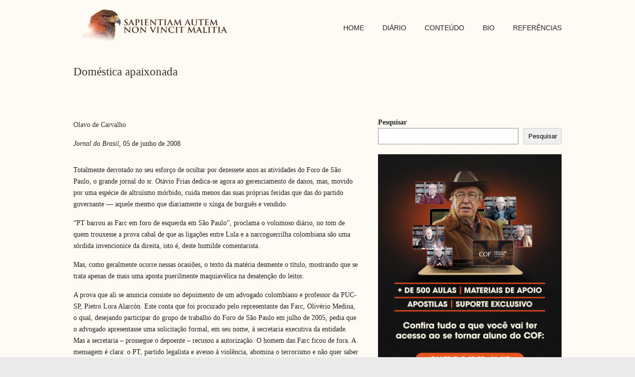

--- FILE ---
content_type: text/html; charset=UTF-8
request_url: https://olavodecarvalho.org/domestica-apaixonada/
body_size: 12966
content:
<!DOCTYPE html>
<html lang="pt-BR" xmlns:fb="https://www.facebook.com/2008/fbml" xmlns:addthis="https://www.addthis.com/help/api-spec" >
<head>
		<meta charset="UTF-8">
	<meta name="viewport" content="width=device-width, initial-scale=1.0, maximum-scale=1.0">
	<link rel="profile" href="https://gmpg.org/xfn/11">
	<title>Doméstica apaixonada &#8211; SAPIENTIAM AUTEM NON VINCIT MALITIA</title>
<meta name='robots' content='max-image-preview:large' />
	<style>img:is([sizes="auto" i], [sizes^="auto," i]) { contain-intrinsic-size: 3000px 1500px }</style>
	<link rel="alternate" type="application/rss+xml" title="Feed para SAPIENTIAM AUTEM NON VINCIT MALITIA &raquo;" href="https://olavodecarvalho.org/feed/" />
<script type="text/javascript">
/* <![CDATA[ */
window._wpemojiSettings = {"baseUrl":"https:\/\/s.w.org\/images\/core\/emoji\/15.0.3\/72x72\/","ext":".png","svgUrl":"https:\/\/s.w.org\/images\/core\/emoji\/15.0.3\/svg\/","svgExt":".svg","source":{"concatemoji":"https:\/\/olavodecarvalho.org\/wp-includes\/js\/wp-emoji-release.min.js?ver=6.7.4"}};
/*! This file is auto-generated */
!function(i,n){var o,s,e;function c(e){try{var t={supportTests:e,timestamp:(new Date).valueOf()};sessionStorage.setItem(o,JSON.stringify(t))}catch(e){}}function p(e,t,n){e.clearRect(0,0,e.canvas.width,e.canvas.height),e.fillText(t,0,0);var t=new Uint32Array(e.getImageData(0,0,e.canvas.width,e.canvas.height).data),r=(e.clearRect(0,0,e.canvas.width,e.canvas.height),e.fillText(n,0,0),new Uint32Array(e.getImageData(0,0,e.canvas.width,e.canvas.height).data));return t.every(function(e,t){return e===r[t]})}function u(e,t,n){switch(t){case"flag":return n(e,"\ud83c\udff3\ufe0f\u200d\u26a7\ufe0f","\ud83c\udff3\ufe0f\u200b\u26a7\ufe0f")?!1:!n(e,"\ud83c\uddfa\ud83c\uddf3","\ud83c\uddfa\u200b\ud83c\uddf3")&&!n(e,"\ud83c\udff4\udb40\udc67\udb40\udc62\udb40\udc65\udb40\udc6e\udb40\udc67\udb40\udc7f","\ud83c\udff4\u200b\udb40\udc67\u200b\udb40\udc62\u200b\udb40\udc65\u200b\udb40\udc6e\u200b\udb40\udc67\u200b\udb40\udc7f");case"emoji":return!n(e,"\ud83d\udc26\u200d\u2b1b","\ud83d\udc26\u200b\u2b1b")}return!1}function f(e,t,n){var r="undefined"!=typeof WorkerGlobalScope&&self instanceof WorkerGlobalScope?new OffscreenCanvas(300,150):i.createElement("canvas"),a=r.getContext("2d",{willReadFrequently:!0}),o=(a.textBaseline="top",a.font="600 32px Arial",{});return e.forEach(function(e){o[e]=t(a,e,n)}),o}function t(e){var t=i.createElement("script");t.src=e,t.defer=!0,i.head.appendChild(t)}"undefined"!=typeof Promise&&(o="wpEmojiSettingsSupports",s=["flag","emoji"],n.supports={everything:!0,everythingExceptFlag:!0},e=new Promise(function(e){i.addEventListener("DOMContentLoaded",e,{once:!0})}),new Promise(function(t){var n=function(){try{var e=JSON.parse(sessionStorage.getItem(o));if("object"==typeof e&&"number"==typeof e.timestamp&&(new Date).valueOf()<e.timestamp+604800&&"object"==typeof e.supportTests)return e.supportTests}catch(e){}return null}();if(!n){if("undefined"!=typeof Worker&&"undefined"!=typeof OffscreenCanvas&&"undefined"!=typeof URL&&URL.createObjectURL&&"undefined"!=typeof Blob)try{var e="postMessage("+f.toString()+"("+[JSON.stringify(s),u.toString(),p.toString()].join(",")+"));",r=new Blob([e],{type:"text/javascript"}),a=new Worker(URL.createObjectURL(r),{name:"wpTestEmojiSupports"});return void(a.onmessage=function(e){c(n=e.data),a.terminate(),t(n)})}catch(e){}c(n=f(s,u,p))}t(n)}).then(function(e){for(var t in e)n.supports[t]=e[t],n.supports.everything=n.supports.everything&&n.supports[t],"flag"!==t&&(n.supports.everythingExceptFlag=n.supports.everythingExceptFlag&&n.supports[t]);n.supports.everythingExceptFlag=n.supports.everythingExceptFlag&&!n.supports.flag,n.DOMReady=!1,n.readyCallback=function(){n.DOMReady=!0}}).then(function(){return e}).then(function(){var e;n.supports.everything||(n.readyCallback(),(e=n.source||{}).concatemoji?t(e.concatemoji):e.wpemoji&&e.twemoji&&(t(e.twemoji),t(e.wpemoji)))}))}((window,document),window._wpemojiSettings);
/* ]]> */
</script>
<!-- olavodecarvalho.org is managing ads with Advanced Ads 1.56.1 --><script id="olavo-ready">
			window.advanced_ads_ready=function(e,a){a=a||"complete";var d=function(e){return"interactive"===a?"loading"!==e:"complete"===e};d(document.readyState)?e():document.addEventListener("readystatechange",(function(a){d(a.target.readyState)&&e()}),{once:"interactive"===a})},window.advanced_ads_ready_queue=window.advanced_ads_ready_queue||[];		</script>
		<style id='wp-emoji-styles-inline-css' type='text/css'>

	img.wp-smiley, img.emoji {
		display: inline !important;
		border: none !important;
		box-shadow: none !important;
		height: 1em !important;
		width: 1em !important;
		margin: 0 0.07em !important;
		vertical-align: -0.1em !important;
		background: none !important;
		padding: 0 !important;
	}
</style>
<link rel='stylesheet' id='wp-block-library-css' href='https://olavodecarvalho.org/wp-includes/css/dist/block-library/style.min.css?ver=6.7.4' type='text/css' media='all' />
<style id='wp-block-library-theme-inline-css' type='text/css'>
.wp-block-audio :where(figcaption){color:#555;font-size:13px;text-align:center}.is-dark-theme .wp-block-audio :where(figcaption){color:#ffffffa6}.wp-block-audio{margin:0 0 1em}.wp-block-code{border:1px solid #ccc;border-radius:4px;font-family:Menlo,Consolas,monaco,monospace;padding:.8em 1em}.wp-block-embed :where(figcaption){color:#555;font-size:13px;text-align:center}.is-dark-theme .wp-block-embed :where(figcaption){color:#ffffffa6}.wp-block-embed{margin:0 0 1em}.blocks-gallery-caption{color:#555;font-size:13px;text-align:center}.is-dark-theme .blocks-gallery-caption{color:#ffffffa6}:root :where(.wp-block-image figcaption){color:#555;font-size:13px;text-align:center}.is-dark-theme :root :where(.wp-block-image figcaption){color:#ffffffa6}.wp-block-image{margin:0 0 1em}.wp-block-pullquote{border-bottom:4px solid;border-top:4px solid;color:currentColor;margin-bottom:1.75em}.wp-block-pullquote cite,.wp-block-pullquote footer,.wp-block-pullquote__citation{color:currentColor;font-size:.8125em;font-style:normal;text-transform:uppercase}.wp-block-quote{border-left:.25em solid;margin:0 0 1.75em;padding-left:1em}.wp-block-quote cite,.wp-block-quote footer{color:currentColor;font-size:.8125em;font-style:normal;position:relative}.wp-block-quote:where(.has-text-align-right){border-left:none;border-right:.25em solid;padding-left:0;padding-right:1em}.wp-block-quote:where(.has-text-align-center){border:none;padding-left:0}.wp-block-quote.is-large,.wp-block-quote.is-style-large,.wp-block-quote:where(.is-style-plain){border:none}.wp-block-search .wp-block-search__label{font-weight:700}.wp-block-search__button{border:1px solid #ccc;padding:.375em .625em}:where(.wp-block-group.has-background){padding:1.25em 2.375em}.wp-block-separator.has-css-opacity{opacity:.4}.wp-block-separator{border:none;border-bottom:2px solid;margin-left:auto;margin-right:auto}.wp-block-separator.has-alpha-channel-opacity{opacity:1}.wp-block-separator:not(.is-style-wide):not(.is-style-dots){width:100px}.wp-block-separator.has-background:not(.is-style-dots){border-bottom:none;height:1px}.wp-block-separator.has-background:not(.is-style-wide):not(.is-style-dots){height:2px}.wp-block-table{margin:0 0 1em}.wp-block-table td,.wp-block-table th{word-break:normal}.wp-block-table :where(figcaption){color:#555;font-size:13px;text-align:center}.is-dark-theme .wp-block-table :where(figcaption){color:#ffffffa6}.wp-block-video :where(figcaption){color:#555;font-size:13px;text-align:center}.is-dark-theme .wp-block-video :where(figcaption){color:#ffffffa6}.wp-block-video{margin:0 0 1em}:root :where(.wp-block-template-part.has-background){margin-bottom:0;margin-top:0;padding:1.25em 2.375em}
</style>
<style id='classic-theme-styles-inline-css' type='text/css'>
/*! This file is auto-generated */
.wp-block-button__link{color:#fff;background-color:#32373c;border-radius:9999px;box-shadow:none;text-decoration:none;padding:calc(.667em + 2px) calc(1.333em + 2px);font-size:1.125em}.wp-block-file__button{background:#32373c;color:#fff;text-decoration:none}
</style>
<style id='global-styles-inline-css' type='text/css'>
:root{--wp--preset--aspect-ratio--square: 1;--wp--preset--aspect-ratio--4-3: 4/3;--wp--preset--aspect-ratio--3-4: 3/4;--wp--preset--aspect-ratio--3-2: 3/2;--wp--preset--aspect-ratio--2-3: 2/3;--wp--preset--aspect-ratio--16-9: 16/9;--wp--preset--aspect-ratio--9-16: 9/16;--wp--preset--color--black: #000000;--wp--preset--color--cyan-bluish-gray: #abb8c3;--wp--preset--color--white: #ffffff;--wp--preset--color--pale-pink: #f78da7;--wp--preset--color--vivid-red: #cf2e2e;--wp--preset--color--luminous-vivid-orange: #ff6900;--wp--preset--color--luminous-vivid-amber: #fcb900;--wp--preset--color--light-green-cyan: #7bdcb5;--wp--preset--color--vivid-green-cyan: #00d084;--wp--preset--color--pale-cyan-blue: #8ed1fc;--wp--preset--color--vivid-cyan-blue: #0693e3;--wp--preset--color--vivid-purple: #9b51e0;--wp--preset--gradient--vivid-cyan-blue-to-vivid-purple: linear-gradient(135deg,rgba(6,147,227,1) 0%,rgb(155,81,224) 100%);--wp--preset--gradient--light-green-cyan-to-vivid-green-cyan: linear-gradient(135deg,rgb(122,220,180) 0%,rgb(0,208,130) 100%);--wp--preset--gradient--luminous-vivid-amber-to-luminous-vivid-orange: linear-gradient(135deg,rgba(252,185,0,1) 0%,rgba(255,105,0,1) 100%);--wp--preset--gradient--luminous-vivid-orange-to-vivid-red: linear-gradient(135deg,rgba(255,105,0,1) 0%,rgb(207,46,46) 100%);--wp--preset--gradient--very-light-gray-to-cyan-bluish-gray: linear-gradient(135deg,rgb(238,238,238) 0%,rgb(169,184,195) 100%);--wp--preset--gradient--cool-to-warm-spectrum: linear-gradient(135deg,rgb(74,234,220) 0%,rgb(151,120,209) 20%,rgb(207,42,186) 40%,rgb(238,44,130) 60%,rgb(251,105,98) 80%,rgb(254,248,76) 100%);--wp--preset--gradient--blush-light-purple: linear-gradient(135deg,rgb(255,206,236) 0%,rgb(152,150,240) 100%);--wp--preset--gradient--blush-bordeaux: linear-gradient(135deg,rgb(254,205,165) 0%,rgb(254,45,45) 50%,rgb(107,0,62) 100%);--wp--preset--gradient--luminous-dusk: linear-gradient(135deg,rgb(255,203,112) 0%,rgb(199,81,192) 50%,rgb(65,88,208) 100%);--wp--preset--gradient--pale-ocean: linear-gradient(135deg,rgb(255,245,203) 0%,rgb(182,227,212) 50%,rgb(51,167,181) 100%);--wp--preset--gradient--electric-grass: linear-gradient(135deg,rgb(202,248,128) 0%,rgb(113,206,126) 100%);--wp--preset--gradient--midnight: linear-gradient(135deg,rgb(2,3,129) 0%,rgb(40,116,252) 100%);--wp--preset--font-size--small: 12px;--wp--preset--font-size--medium: 18px;--wp--preset--font-size--large: 34px;--wp--preset--font-size--x-large: 42px;--wp--preset--font-size--normal: 14px;--wp--preset--font-size--larger: 48px;--wp--preset--spacing--20: 0.44rem;--wp--preset--spacing--30: 0.67rem;--wp--preset--spacing--40: 1rem;--wp--preset--spacing--50: 1.5rem;--wp--preset--spacing--60: 2.25rem;--wp--preset--spacing--70: 3.38rem;--wp--preset--spacing--80: 5.06rem;--wp--preset--shadow--natural: 6px 6px 9px rgba(0, 0, 0, 0.2);--wp--preset--shadow--deep: 12px 12px 50px rgba(0, 0, 0, 0.4);--wp--preset--shadow--sharp: 6px 6px 0px rgba(0, 0, 0, 0.2);--wp--preset--shadow--outlined: 6px 6px 0px -3px rgba(255, 255, 255, 1), 6px 6px rgba(0, 0, 0, 1);--wp--preset--shadow--crisp: 6px 6px 0px rgba(0, 0, 0, 1);}:where(.is-layout-flex){gap: 0.5em;}:where(.is-layout-grid){gap: 0.5em;}body .is-layout-flex{display: flex;}.is-layout-flex{flex-wrap: wrap;align-items: center;}.is-layout-flex > :is(*, div){margin: 0;}body .is-layout-grid{display: grid;}.is-layout-grid > :is(*, div){margin: 0;}:where(.wp-block-columns.is-layout-flex){gap: 2em;}:where(.wp-block-columns.is-layout-grid){gap: 2em;}:where(.wp-block-post-template.is-layout-flex){gap: 1.25em;}:where(.wp-block-post-template.is-layout-grid){gap: 1.25em;}.has-black-color{color: var(--wp--preset--color--black) !important;}.has-cyan-bluish-gray-color{color: var(--wp--preset--color--cyan-bluish-gray) !important;}.has-white-color{color: var(--wp--preset--color--white) !important;}.has-pale-pink-color{color: var(--wp--preset--color--pale-pink) !important;}.has-vivid-red-color{color: var(--wp--preset--color--vivid-red) !important;}.has-luminous-vivid-orange-color{color: var(--wp--preset--color--luminous-vivid-orange) !important;}.has-luminous-vivid-amber-color{color: var(--wp--preset--color--luminous-vivid-amber) !important;}.has-light-green-cyan-color{color: var(--wp--preset--color--light-green-cyan) !important;}.has-vivid-green-cyan-color{color: var(--wp--preset--color--vivid-green-cyan) !important;}.has-pale-cyan-blue-color{color: var(--wp--preset--color--pale-cyan-blue) !important;}.has-vivid-cyan-blue-color{color: var(--wp--preset--color--vivid-cyan-blue) !important;}.has-vivid-purple-color{color: var(--wp--preset--color--vivid-purple) !important;}.has-black-background-color{background-color: var(--wp--preset--color--black) !important;}.has-cyan-bluish-gray-background-color{background-color: var(--wp--preset--color--cyan-bluish-gray) !important;}.has-white-background-color{background-color: var(--wp--preset--color--white) !important;}.has-pale-pink-background-color{background-color: var(--wp--preset--color--pale-pink) !important;}.has-vivid-red-background-color{background-color: var(--wp--preset--color--vivid-red) !important;}.has-luminous-vivid-orange-background-color{background-color: var(--wp--preset--color--luminous-vivid-orange) !important;}.has-luminous-vivid-amber-background-color{background-color: var(--wp--preset--color--luminous-vivid-amber) !important;}.has-light-green-cyan-background-color{background-color: var(--wp--preset--color--light-green-cyan) !important;}.has-vivid-green-cyan-background-color{background-color: var(--wp--preset--color--vivid-green-cyan) !important;}.has-pale-cyan-blue-background-color{background-color: var(--wp--preset--color--pale-cyan-blue) !important;}.has-vivid-cyan-blue-background-color{background-color: var(--wp--preset--color--vivid-cyan-blue) !important;}.has-vivid-purple-background-color{background-color: var(--wp--preset--color--vivid-purple) !important;}.has-black-border-color{border-color: var(--wp--preset--color--black) !important;}.has-cyan-bluish-gray-border-color{border-color: var(--wp--preset--color--cyan-bluish-gray) !important;}.has-white-border-color{border-color: var(--wp--preset--color--white) !important;}.has-pale-pink-border-color{border-color: var(--wp--preset--color--pale-pink) !important;}.has-vivid-red-border-color{border-color: var(--wp--preset--color--vivid-red) !important;}.has-luminous-vivid-orange-border-color{border-color: var(--wp--preset--color--luminous-vivid-orange) !important;}.has-luminous-vivid-amber-border-color{border-color: var(--wp--preset--color--luminous-vivid-amber) !important;}.has-light-green-cyan-border-color{border-color: var(--wp--preset--color--light-green-cyan) !important;}.has-vivid-green-cyan-border-color{border-color: var(--wp--preset--color--vivid-green-cyan) !important;}.has-pale-cyan-blue-border-color{border-color: var(--wp--preset--color--pale-cyan-blue) !important;}.has-vivid-cyan-blue-border-color{border-color: var(--wp--preset--color--vivid-cyan-blue) !important;}.has-vivid-purple-border-color{border-color: var(--wp--preset--color--vivid-purple) !important;}.has-vivid-cyan-blue-to-vivid-purple-gradient-background{background: var(--wp--preset--gradient--vivid-cyan-blue-to-vivid-purple) !important;}.has-light-green-cyan-to-vivid-green-cyan-gradient-background{background: var(--wp--preset--gradient--light-green-cyan-to-vivid-green-cyan) !important;}.has-luminous-vivid-amber-to-luminous-vivid-orange-gradient-background{background: var(--wp--preset--gradient--luminous-vivid-amber-to-luminous-vivid-orange) !important;}.has-luminous-vivid-orange-to-vivid-red-gradient-background{background: var(--wp--preset--gradient--luminous-vivid-orange-to-vivid-red) !important;}.has-very-light-gray-to-cyan-bluish-gray-gradient-background{background: var(--wp--preset--gradient--very-light-gray-to-cyan-bluish-gray) !important;}.has-cool-to-warm-spectrum-gradient-background{background: var(--wp--preset--gradient--cool-to-warm-spectrum) !important;}.has-blush-light-purple-gradient-background{background: var(--wp--preset--gradient--blush-light-purple) !important;}.has-blush-bordeaux-gradient-background{background: var(--wp--preset--gradient--blush-bordeaux) !important;}.has-luminous-dusk-gradient-background{background: var(--wp--preset--gradient--luminous-dusk) !important;}.has-pale-ocean-gradient-background{background: var(--wp--preset--gradient--pale-ocean) !important;}.has-electric-grass-gradient-background{background: var(--wp--preset--gradient--electric-grass) !important;}.has-midnight-gradient-background{background: var(--wp--preset--gradient--midnight) !important;}.has-small-font-size{font-size: var(--wp--preset--font-size--small) !important;}.has-medium-font-size{font-size: var(--wp--preset--font-size--medium) !important;}.has-large-font-size{font-size: var(--wp--preset--font-size--large) !important;}.has-x-large-font-size{font-size: var(--wp--preset--font-size--x-large) !important;}
:where(.wp-block-post-template.is-layout-flex){gap: 1.25em;}:where(.wp-block-post-template.is-layout-grid){gap: 1.25em;}
:where(.wp-block-columns.is-layout-flex){gap: 2em;}:where(.wp-block-columns.is-layout-grid){gap: 2em;}
:root :where(.wp-block-pullquote){font-size: 1.5em;line-height: 1.6;}
</style>
<link rel='stylesheet' id='wp125style-css' href='https://olavodecarvalho.org/wp-content/plugins/wp125/wp125.css?ver=6.7.4' type='text/css' media='all' />
<link rel='stylesheet' id='parent-style-css' href='https://olavodecarvalho.org/wp-content/themes/u-design/style.css?ver=6.7.4' type='text/css' media='all' />
<link rel='stylesheet' id='u-design-reset-css' href='https://olavodecarvalho.org/wp-content/themes/u-design/assets/css/frontend/layout/reset.css?ver=1.0' type='text/css' media='screen' />
<link rel='stylesheet' id='u-design-grid-960-css' href='https://olavodecarvalho.org/wp-content/themes/u-design/assets/css/frontend/layout/960.css?ver=1.0' type='text/css' media='screen' />
<link rel='stylesheet' id='u-design-superfish_menu-css' href='https://olavodecarvalho.org/wp-content/themes/u-design/inc/frontend/superfish-menu/css/superfish.css?ver=1.7.2' type='text/css' media='screen' />
<link rel='stylesheet' id='u-design-pretty_photo-css' href='https://olavodecarvalho.org/wp-content/themes/u-design/inc/frontend/prettyPhoto/css/prettyPhoto.css?ver=3.1.6' type='text/css' media='screen' />
<link rel='stylesheet' id='u-design-font-awesome-css' href='https://olavodecarvalho.org/wp-content/themes/u-design/inc/shared/font-awesome/css/font-awesome.min.css?ver=3.4.15' type='text/css' media='screen' />
<link rel='stylesheet' id='u-design-style-css' href='https://olavodecarvalho.org/wp-content/themes/u-design/assets/css/frontend/global/style.css?ver=3.4.15' type='text/css' media='screen' />
<link rel='stylesheet' id='u-design-custom-style-css' href='https://olavodecarvalho.org/wp-content/themes/u-design/assets/css/frontend/global/custom_style.css?ver=3.4.15.1738273353' type='text/css' media='screen' />
<link rel='stylesheet' id='u-design-responsive-css' href='https://olavodecarvalho.org/wp-content/themes/u-design/assets/css/frontend/layout/responsive.css?ver=3.4.15' type='text/css' media='screen' />
<link rel='stylesheet' id='u-design-fluid-css' href='https://olavodecarvalho.org/wp-content/themes/u-design/assets/css/frontend/layout/fluid.css?ver=3.4.15' type='text/css' media='screen' />
<!--[if lte IE 9]>
<link rel='stylesheet' id='u-design-ie9-css' href='https://olavodecarvalho.org/wp-content/themes/u-design/assets/css/frontend/layout/ie-all.css?ver=3.4.15' type='text/css' media='screen' />
<![endif]-->
<link rel='stylesheet' id='wp-pagenavi-css' href='https://olavodecarvalho.org/wp-content/plugins/wp-pagenavi/pagenavi-css.css?ver=2.70' type='text/css' media='all' />
<link rel='stylesheet' id='addthis_all_pages-css' href='https://olavodecarvalho.org/wp-content/plugins/addthis/frontend/build/addthis_wordpress_public.min.css?ver=6.7.4' type='text/css' media='all' />
<link rel='stylesheet' id='photonic-slider-css' href='https://olavodecarvalho.org/wp-content/plugins/photonic/include/ext/splide/splide.min.css?ver=20250127-211629' type='text/css' media='all' />
<link rel='stylesheet' id='photonic-lightbox-css' href='https://olavodecarvalho.org/wp-content/plugins/photonic/include/ext/colorbox/style-1/colorbox.css?ver=20250127-211629' type='text/css' media='all' />
<link rel='stylesheet' id='photonic-css' href='https://olavodecarvalho.org/wp-content/plugins/photonic/include/css/front-end/core/photonic.min.css?ver=20250127-211629' type='text/css' media='all' />
<style id='photonic-inline-css' type='text/css'>
/* Retrieved from saved CSS */
.photonic-panel { background:  rgb(17,17,17)  !important;

	border-top: none;
	border-right: none;
	border-bottom: none;
	border-left: none;
 }
.photonic-flickr-stream .photonic-pad-photosets { margin: 10px; }
.photonic-flickr-stream .photonic-pad-galleries { margin: 10px; }
.photonic-flickr-stream .photonic-pad-photos { padding: 5px 10px; }
.photonic-google-stream .photonic-pad-photos { padding: 5px 10px; }
.photonic-zenfolio-stream .photonic-pad-photos { padding: 5px 10px; }
.photonic-zenfolio-stream .photonic-pad-photosets { margin: 5px 10px; }
.photonic-instagram-stream .photonic-pad-photos { padding: 5px px; }
.photonic-smug-stream .photonic-pad-albums { margin: 10px; }
.photonic-smug-stream .photonic-pad-photos { padding: 5px 10px; }
.photonic-random-layout .photonic-thumb { padding: 2px}
.photonic-masonry-layout .photonic-thumb { padding: 2px}
.photonic-mosaic-layout .photonic-thumb { padding: 2px}

</style>
<link rel='stylesheet' id='__EPYT__style-css' href='https://olavodecarvalho.org/wp-content/plugins/youtube-embed-plus/styles/ytprefs.min.css?ver=14.2.1.3' type='text/css' media='all' />
<style id='__EPYT__style-inline-css' type='text/css'>

                .epyt-gallery-thumb {
                        width: 33.333%;
                }
                
</style>
<script type="text/javascript" src="https://olavodecarvalho.org/wp-includes/js/jquery/jquery.min.js?ver=3.7.1" id="jquery-core-js"></script>
<script type="text/javascript" src="https://olavodecarvalho.org/wp-includes/js/jquery/jquery-migrate.min.js?ver=3.4.1" id="jquery-migrate-js"></script>
<script type="text/javascript" id="__ytprefs__-js-extra">
/* <![CDATA[ */
var _EPYT_ = {"ajaxurl":"https:\/\/olavodecarvalho.org\/wp-admin\/admin-ajax.php","security":"32151bf302","gallery_scrolloffset":"20","eppathtoscripts":"https:\/\/olavodecarvalho.org\/wp-content\/plugins\/youtube-embed-plus\/scripts\/","eppath":"https:\/\/olavodecarvalho.org\/wp-content\/plugins\/youtube-embed-plus\/","epresponsiveselector":"[\"iframe.__youtube_prefs_widget__\"]","epdovol":"1","version":"14.2.1.3","evselector":"iframe.__youtube_prefs__[src], iframe[src*=\"youtube.com\/embed\/\"], iframe[src*=\"youtube-nocookie.com\/embed\/\"]","ajax_compat":"","maxres_facade":"eager","ytapi_load":"light","pause_others":"","stopMobileBuffer":"1","facade_mode":"","not_live_on_channel":"","vi_active":"","vi_js_posttypes":[]};
/* ]]> */
</script>
<script type="text/javascript" src="https://olavodecarvalho.org/wp-content/plugins/youtube-embed-plus/scripts/ytprefs.min.js?ver=14.2.1.3" id="__ytprefs__-js"></script>
<link rel="https://api.w.org/" href="https://olavodecarvalho.org/wp-json/" /><link rel="alternate" title="JSON" type="application/json" href="https://olavodecarvalho.org/wp-json/wp/v2/posts/1932" /><link rel="EditURI" type="application/rsd+xml" title="RSD" href="https://olavodecarvalho.org/xmlrpc.php?rsd" />
<link rel="canonical" href="https://olavodecarvalho.org/domestica-apaixonada/" />
<link rel='shortlink' href='https://olavodecarvalho.org/?p=1932' />
<link rel="alternate" title="oEmbed (JSON)" type="application/json+oembed" href="https://olavodecarvalho.org/wp-json/oembed/1.0/embed?url=https%3A%2F%2Folavodecarvalho.org%2Fdomestica-apaixonada%2F" />
<link rel="alternate" title="oEmbed (XML)" type="text/xml+oembed" href="https://olavodecarvalho.org/wp-json/oembed/1.0/embed?url=https%3A%2F%2Folavodecarvalho.org%2Fdomestica-apaixonada%2F&#038;format=xml" />
<meta name="generator" content="Elementor 3.27.2; features: additional_custom_breakpoints; settings: css_print_method-external, google_font-enabled, font_display-auto">
			<style>
				.e-con.e-parent:nth-of-type(n+4):not(.e-lazyloaded):not(.e-no-lazyload),
				.e-con.e-parent:nth-of-type(n+4):not(.e-lazyloaded):not(.e-no-lazyload) * {
					background-image: none !important;
				}
				@media screen and (max-height: 1024px) {
					.e-con.e-parent:nth-of-type(n+3):not(.e-lazyloaded):not(.e-no-lazyload),
					.e-con.e-parent:nth-of-type(n+3):not(.e-lazyloaded):not(.e-no-lazyload) * {
						background-image: none !important;
					}
				}
				@media screen and (max-height: 640px) {
					.e-con.e-parent:nth-of-type(n+2):not(.e-lazyloaded):not(.e-no-lazyload),
					.e-con.e-parent:nth-of-type(n+2):not(.e-lazyloaded):not(.e-no-lazyload) * {
						background-image: none !important;
					}
				}
			</style>
			<script data-cfasync="false" type="text/javascript">if (window.addthis_product === undefined) { window.addthis_product = "wpp"; } if (window.wp_product_version === undefined) { window.wp_product_version = "wpp-6.2.6"; } if (window.addthis_share === undefined) { window.addthis_share = {}; } if (window.addthis_config === undefined) { window.addthis_config = {"data_track_clickback":true,"ignore_server_config":true,"ui_atversion":300}; } if (window.addthis_layers === undefined) { window.addthis_layers = {}; } if (window.addthis_layers_tools === undefined) { window.addthis_layers_tools = [{"sharetoolbox":{"numPreferredServices":5,"counts":"one","size":"32px","style":"fixed","shareCountThreshold":0,"elements":".addthis_inline_share_toolbox_below,.at-below-post-homepage,.at-below-post-arch-page,.at-below-post-cat-page,.at-below-post,.at-below-post-page"}},{"share":{"counts":"none","numPreferredServices":5,"mobile":false,"position":"right","theme":"transparent"}},{"sharedock":{"counts":"one","numPreferredServices":4,"mobileButtonSize":"large","position":"bottom","theme":"transparent"}}]; } else { window.addthis_layers_tools.push({"sharetoolbox":{"numPreferredServices":5,"counts":"one","size":"32px","style":"fixed","shareCountThreshold":0,"elements":".addthis_inline_share_toolbox_below,.at-below-post-homepage,.at-below-post-arch-page,.at-below-post-cat-page,.at-below-post,.at-below-post-page"}}); window.addthis_layers_tools.push({"share":{"counts":"none","numPreferredServices":5,"mobile":false,"position":"right","theme":"transparent"}}); window.addthis_layers_tools.push({"sharedock":{"counts":"one","numPreferredServices":4,"mobileButtonSize":"large","position":"bottom","theme":"transparent"}});  } if (window.addthis_plugin_info === undefined) { window.addthis_plugin_info = {"info_status":"enabled","cms_name":"WordPress","plugin_name":"Share Buttons by AddThis","plugin_version":"6.2.6","plugin_mode":"WordPress","anonymous_profile_id":"wp-60f1d2a3169539a56e8ee50a2be82b8f","page_info":{"template":"posts","post_type":["post","page","e-landing-page"]},"sharing_enabled_on_post_via_metabox":false}; } 
                    (function() {
                      var first_load_interval_id = setInterval(function () {
                        if (typeof window.addthis !== 'undefined') {
                          window.clearInterval(first_load_interval_id);
                          if (typeof window.addthis_layers !== 'undefined' && Object.getOwnPropertyNames(window.addthis_layers).length > 0) {
                            window.addthis.layers(window.addthis_layers);
                          }
                          if (Array.isArray(window.addthis_layers_tools)) {
                            for (i = 0; i < window.addthis_layers_tools.length; i++) {
                              window.addthis.layers(window.addthis_layers_tools[i]);
                            }
                          }
                        }
                     },1000)
                    }());
                </script> <script data-cfasync="false" type="text/javascript" src="https://s7.addthis.com/js/300/addthis_widget.js#pubid=wp-60f1d2a3169539a56e8ee50a2be82b8f" async="async"></script><link rel="pingback" href="https://olavodecarvalho.org/xmlrpc.php" />
<link rel="icon" href="https://olavodecarvalho.org/wp-content/uploads/2021/01/cropped-favicon-32x32.png" sizes="32x32" />
<link rel="icon" href="https://olavodecarvalho.org/wp-content/uploads/2021/01/cropped-favicon-192x192.png" sizes="192x192" />
<link rel="apple-touch-icon" href="https://olavodecarvalho.org/wp-content/uploads/2021/01/cropped-favicon-180x180.png" />
<meta name="msapplication-TileImage" content="https://olavodecarvalho.org/wp-content/uploads/2021/01/cropped-favicon-270x270.png" />
	</head>
<body  class="post-template-default single single-post postid-1932 single-format-standard wp-embed-responsive u-design-responsive-on  u-design-fixed-menu-on elementor-default elementor-kit-7549 aa-prefix-olavo- udesign-is-global-page-width udesign-fa">
		
	<div id="wrapper-1">
					<header id="top-wrapper">
								<div id="top-elements" class="container_24">
							<div id="logo" class="grid_14">
							<div class="site-name"><a title="SAPIENTIAM AUTEM NON VINCIT MALITIA" href="https://olavodecarvalho.org">SAPIENTIAM AUTEM NON VINCIT MALITIA</a></div>
					</div>
					</div>
				<!-- end top-elements -->
						<div class="clear"></div>
		<nav id="main-menu">
			<div id="dropdown-holder" class="container_24">
				<div id="navigation-menu" class="navigation-menu"><ul id="main-top-menu" class="sf-menu"><li id="menu-item-286" class="menu-item menu-item-type-post_type menu-item-object-page menu-item-home menu-item-286"><a href="https://olavodecarvalho.org/"><span>HOME</span></a></li>
<li id="menu-item-6974" class="menu-item menu-item-type-taxonomy menu-item-object-category menu-item-6974"><a href="https://olavodecarvalho.org/category/diario/"><span>DIÁRIO</span></a></li>
<li id="menu-item-82" class="menu-item menu-item-type-custom menu-item-object-custom menu-item-has-children menu-item-82"><a href="#"><span>CONTEÚDO</span></a>
<ul class="sub-menu">
	<li id="menu-item-29" class="menu-item menu-item-type-taxonomy menu-item-object-category current-post-ancestor current-menu-parent current-post-parent menu-item-29"><a href="https://olavodecarvalho.org/category/artigos/"><span>Artigos</span></a></li>
	<li id="menu-item-83" class="menu-item menu-item-type-taxonomy menu-item-object-category menu-item-83"><a href="https://olavodecarvalho.org/category/apostilas/"><span>Apostilas</span></a></li>
	<li id="menu-item-331" class="menu-item menu-item-type-taxonomy menu-item-object-category menu-item-331"><a href="https://olavodecarvalho.org/category/leituras/"><span>Leituras</span></a></li>
	<li id="menu-item-5758" class="menu-item menu-item-type-taxonomy menu-item-object-category menu-item-5758"><a href="https://olavodecarvalho.org/category/trechos-de-livros/"><span>Trechos de livros</span></a></li>
	<li id="menu-item-118" class="menu-item menu-item-type-post_type menu-item-object-page menu-item-118"><a href="https://olavodecarvalho.org/canal-de-video/"><span>Canal de vídeo</span></a></li>
	<li id="menu-item-2019" class="menu-item menu-item-type-custom menu-item-object-custom menu-item-has-children menu-item-2019"><a href="#"><span>Traduções</span></a>
	<ul class="sub-menu">
		<li id="menu-item-2020" class="menu-item menu-item-type-taxonomy menu-item-object-category menu-item-2020"><a href="https://olavodecarvalho.org/category/english/"><span>English</span></a></li>
		<li id="menu-item-2021" class="menu-item menu-item-type-taxonomy menu-item-object-category menu-item-2021"><a href="https://olavodecarvalho.org/category/espanol/"><span>Español</span></a></li>
		<li id="menu-item-2022" class="menu-item menu-item-type-taxonomy menu-item-object-category menu-item-2022"><a href="https://olavodecarvalho.org/category/francais/"><span>Français</span></a></li>
		<li id="menu-item-2023" class="menu-item menu-item-type-taxonomy menu-item-object-category menu-item-2023"><a href="https://olavodecarvalho.org/category/italiano/"><span>Italiano</span></a></li>
	</ul>
</li>
	<li id="menu-item-5064" class="menu-item menu-item-type-custom menu-item-object-custom menu-item-has-children menu-item-5064"><a href="#"><span>Entrevistas</span></a>
	<ul class="sub-menu">
		<li id="menu-item-5020" class="menu-item menu-item-type-taxonomy menu-item-object-category menu-item-5020"><a href="https://olavodecarvalho.org/category/textos/"><span>Textos</span></a></li>
		<li id="menu-item-5071" class="menu-item menu-item-type-taxonomy menu-item-object-category menu-item-5071"><a href="https://olavodecarvalho.org/category/videos/"><span>Vídeos</span></a></li>
	</ul>
</li>
	<li id="menu-item-2880" class="menu-item menu-item-type-custom menu-item-object-custom menu-item-2880"><a href="http://www.blogtalkradio.com/olavo"><span>True Outspeak</span></a></li>
	<li id="menu-item-804" class="menu-item menu-item-type-post_type menu-item-object-page menu-item-804"><a href="https://olavodecarvalho.org/arquivo-anual/"><span>Arquivo anual</span></a></li>
</ul>
</li>
<li id="menu-item-47" class="menu-item menu-item-type-custom menu-item-object-custom menu-item-has-children menu-item-47"><a href="#"><span>BIO</span></a>
<ul class="sub-menu">
	<li id="menu-item-50" class="menu-item menu-item-type-post_type menu-item-object-page menu-item-50"><a href="https://olavodecarvalho.org/dados-biograficos/"><span>Dados biográficos</span></a></li>
	<li id="menu-item-5427" class="menu-item menu-item-type-post_type menu-item-object-page menu-item-5427"><a href="https://olavodecarvalho.org/curriculum/"><span>Curriculum</span></a></li>
	<li id="menu-item-62" class="menu-item menu-item-type-post_type menu-item-object-page menu-item-62"><a href="https://olavodecarvalho.org/obras-publicadas/"><span>Obras publicadas</span></a></li>
	<li id="menu-item-73" class="menu-item menu-item-type-post_type menu-item-object-page menu-item-73"><a href="https://olavodecarvalho.org/o-seminario-de-filosofia/"><span>O Seminário de Filosofia</span></a></li>
	<li id="menu-item-46" class="menu-item menu-item-type-post_type menu-item-object-page menu-item-46"><a href="https://olavodecarvalho.org/galeria/"><span>Galeria de fotos</span></a></li>
	<li id="menu-item-7271" class="menu-item menu-item-type-taxonomy menu-item-object-category menu-item-7271"><a href="https://olavodecarvalho.org/category/opinioes-da-critica/"><span>Opiniões da Crítica</span></a></li>
	<li id="menu-item-4368" class="menu-item menu-item-type-post_type menu-item-object-page menu-item-4368"><a href="https://olavodecarvalho.org/depoimentos/"><span>Depoimentos</span></a></li>
</ul>
</li>
<li id="menu-item-32" class="menu-item menu-item-type-custom menu-item-object-custom menu-item-has-children menu-item-32"><a href="#"><span>REFERÊNCIAS</span></a>
<ul class="sub-menu">
	<li id="menu-item-243" class="menu-item menu-item-type-post_type menu-item-object-page menu-item-243"><a href="https://olavodecarvalho.org/alguns-de-meus-gurus/"><span>Alguns de meus gurus</span></a></li>
	<li id="menu-item-254" class="menu-item menu-item-type-post_type menu-item-object-page menu-item-254"><a href="https://olavodecarvalho.org/material-para-pesquisa/"><span>Material para pesquisa</span></a></li>
	<li id="menu-item-260" class="menu-item menu-item-type-post_type menu-item-object-page menu-item-260"><a href="https://olavodecarvalho.org/jornalismo-e-noticias/"><span>Jornalismo e notícias</span></a></li>
	<li id="menu-item-365" class="menu-item menu-item-type-post_type menu-item-object-page menu-item-365"><a href="https://olavodecarvalho.org/articulistas-recomendados/"><span>Articulistas recomendados</span></a></li>
	<li id="menu-item-284" class="menu-item menu-item-type-post_type menu-item-object-page menu-item-284"><a href="https://olavodecarvalho.org/romancistas-prediletos/"><span>Romancistas prediletos</span></a></li>
	<li id="menu-item-292" class="menu-item menu-item-type-post_type menu-item-object-page menu-item-292"><a href="https://olavodecarvalho.org/musicas-prediletas/"><span>Músicas prediletas</span></a></li>
</ul>
</li>
</ul></div>			</div>
			<!-- end dropdown-holder -->
		</nav>
		<!-- end top-main-menu -->
				</header>
			<!-- end top-wrapper -->
					<div class="clear"></div>

				<div id="sticky-menu-alias"></div>
		<div class="clear"></div>
				<a id="sticky-menu-logo" href="https://olavodecarvalho.org" title="SAPIENTIAM AUTEM NON VINCIT MALITIA"><img height="40" src="https://olavodecarvalho.org/wp-content/uploads/2021/01/logo-olavo-new-brown.png" alt="logo" /></a>
		
					<section id="page-content-title">
				<div id="page-content-header" class="container_24">
							<div id="page-title">
																			<h1 class="single-pagetitle">Doméstica apaixonada</h1>
																	</div>
					<!-- end page-title -->
						</div>
				<!-- end page-content-header -->
			</section>
			<!-- end page-content-title -->
			<div class="clear"></div>
				
			<section id="page-content">

			<div class="no-breadcrumbs-padding"></div>
	<div id="content-container" class="container_24">
		<main id="main-content" role="main" class="grid_16">
			<div class="main-content-padding">
				

<article class="post-1932 post type-post status-publish format-standard hentry category-artigos tag-844 tag-jornal-do-brasil tag-narcotraficantes tag-oliverio-medina tag-pt" id="post-1932">
    
	    
	<div class="entry">
		<div class="at-above-post addthis_tool" data-url="https://olavodecarvalho.org/domestica-apaixonada/"></div><p style="text-align: left;" align="center"><span style="color: #333333;">Olavo de Carvalho</span></p>
<p style="text-align: left;" align="center">
<i>Jornal do Brasil</i><em>,</em> 05 de junho de 2008</p>
<p style="text-align: left;" align="center">
<p style="text-align: left;" align="center">Totalmente derrotado no seu esforço de ocultar por dezessete anos as atividades do Foro de São Paulo, o grande jornal do sr. Otávio Frias dedica-se agora ao gerenciamento de danos, mas, movido por uma espécie de altruísmo mórbido, cuida menos das suas próprias feridas que das do partido governante &#8212; aquele mesmo que diariamente o xinga de burguês e vendido.</p>
<p style="text-align: left;">“PT barrou as Farc em foro de esquerda em São Paulo”, proclama o volumoso diário, no tom de quem trouxesse a prova cabal de que as ligações entre Lula e a narcoguerrilha colombiana são uma sórdida invencionice da direita, isto é, deste humilde comentarista.</p>
<p style="text-align: left;">Mas, como geralmente ocorre nessas ocasiões, o texto da matéria desmente o título, mostrando que se trata apenas de mais uma aposta puerilmente maquiavélica na desatenção do leitor.</p>
<p style="text-align: left;">A prova que ali se anuncia consiste no depoimento de um advogado colombiano e professor da PUC-SP, Pietro Lora Alarcón. Este conta que foi procurado pelo representante das Farc, Olivério Medina, o qual, desejando participar do grupo de trabalho do Foro de São Paulo em julho de 2005, pedia que o advogado apresentasse uma solicitação formal, em seu nome, à secretaria executiva da entidade. Mas a secretaria – prossegue o depoente – recusou a autorização. O homem das Farc ficou de fora. A mensagem é clara: o PT, partido legalista e avesso à violência, abomina o terrorismo e não quer saber de conversa com narcotraficantes.</p>
<p style="text-align: left;">Infelizmente, o sentido dos fatos é o inverso disso. Logo antes da conversa entre Medina e Lora Alarcón, a revista <em>Veja</em> havia publicado as declarações do mesmo Medina, de que trouxera cinco milhões de dólares das Farc para a campanha eleitoral de Lula. O escândalo foi tamanho que, por uns instantes, o <em>impeachment</em> do presidente pareceu inevitável. Numa hora dessas, o PT precisaria ser totalmente louco para permitir que seus líderes aparecessem de braços dados com o alegado portador da propina, numa reunião que, para piorar as coisas, não se realizava em Havana nem em Manágua, mas na capital paulista, bem diante dos olhos da intrometida <em>Veja</em>.</p>
<p style="text-align: left;">Para que, ademais, as Farc iriam pedir autorização especial ao PT para entrar numa reunião do Foro, se já participavam desses encontros fazia mais de uma década sem autorização de ninguém? Quem precisava de autorização não eram as Farc, bem-vindas por natureza e por hábito, mas a pessoa do sr. Olivério Medina. Chamar esse indivíduo de batata quente, àquela altura, seria eufemismo: o homem era uma granada de mão sem pino. O PT, ao vetar o ingresso de semelhante explosivo no recinto, não o fez, obviamente, movido pela repulsa às atividades criminosas das Farc – às quais prometera solidariedade integral na assembléia geral do Foro em 2001 &#8211;, mas pela urgência manifesta de recolocar o pino no lugar, o mais discretamente possível.</p>
<p style="text-align: left;">As provas de que as relações PT-Farc continuaram íntimas e afetuosas são abundantes. Eis três, só a título de amostra:</p>
<p style="text-align: left;">1. Em março de 2006, o governo concedeu asilo político ao sr. Medina, antes mesmo que qualquer investigação séria se realizasse sobre o caso dos 5 milhões.</p>
<p style="text-align: left;">2. Conforme denunciou o colunista Diogo Mainardi, em 29 de dezembro de 2006 a esposa do sr. Medina foi premiada com um cargo de oficial de gabinete num dos ministérios de Lula.</p>
<p style="text-align: left;">3. Em dezembro de 2007, as Farc enviam à assembléia geral do Foro um documento em que se derramam em elogios ao PT, reconhecendo que, como fundador dessa entidade, o partido do sr. Lula salvou da extinção o movimento comunista na América Latina.</p>
<p style="text-align: left;">Produzir do nada uma aparência de hostilidade entre PT e Farc é gentileza inútil que só serve para desmoralizar mais um pouco o jornal do sr. Frias, sem lhe dar em troca nem mesmo a gratidão dos esquerdistas. Mas o amor da <em>Folha</em> a essas criaturas é sem fim. Quanto mais a odeiam e desprezam, mais ela insiste em lhes prestar humildes serviços de faxina, como doméstica apaixonada pelo patrão que a maltrata.</p>
<!-- AddThis Advanced Settings above via filter on the_content --><!-- AddThis Advanced Settings below via filter on the_content --><!-- AddThis Advanced Settings generic via filter on the_content --><!-- AddThis Share Buttons above via filter on the_content --><!-- AddThis Share Buttons below via filter on the_content --><div class="at-below-post addthis_tool" data-url="https://olavodecarvalho.org/domestica-apaixonada/"></div><!-- AddThis Share Buttons generic via filter on the_content -->
<div class="single-postmetadata-divider-top"><div class="divider"></div></div>

<section class="postmetadata">
	<span>
		Em 5 de junho de 2008	</span> &nbsp; <span class="categories-link-divider">/ &nbsp;</span> <span class="postmetadata-categories-link"><a href="https://olavodecarvalho.org/category/artigos/" rel="category tag">Artigos</a></span> &nbsp;   
	<div class="post-tags-wrapper">Tags: <a href="https://olavodecarvalho.org/tag/2008/" rel="tag">2008</a>, <a href="https://olavodecarvalho.org/tag/jornal-do-brasil/" rel="tag">Jornal do Brasil</a>, <a href="https://olavodecarvalho.org/tag/narcotraficantes/" rel="tag">narcotraficantes</a>, <a href="https://olavodecarvalho.org/tag/oliverio-medina/" rel="tag">Olivério Medina</a>, <a href="https://olavodecarvalho.org/tag/pt/" rel="tag">PT</a></div></section><!-- end postmetadata -->

<div class="single-postmetadata-divider-bottom"><div class="divider"></div></div>
		<nav class="single-post-nav-links">
									<div class="previous-link-column one_half">
								<div class="previous-post-links">
					<a rel="previous" title="Go to previous post" href="https://olavodecarvalho.org/blefe-retorico/"><i class="fa fa-angle-left" style="font-size: 14px;"></i> &nbsp;Previous Post</a>
					<div class="prev-title"><a rel="previous" title="Blefe retórico" href="https://olavodecarvalho.org/blefe-retorico/">Blefe retórico</a></div>
				</div>
			</div>
									<div class="next-link-column one_half last_column">
								<div class="next-post-links">
					<a rel="next" title="Go to next post" href="https://olavodecarvalho.org/uma-nova-fachada-do-foro-de-sao-paulo/">Next Post &nbsp;<i class="fa fa-angle-right" style="font-size: 14px;"></i></a>
					<div class="next-title"><a rel="next" title="Uma nova fachada do Foro de São Paulo" href="https://olavodecarvalho.org/uma-nova-fachada-do-foro-de-sao-paulo/">Uma nova fachada do Foro de São Paulo</a></div>
				</div>
			</div>
						<div class="single-post-nav-links-divider-after"><div class="divider"></div></div>
		</nav>
		</div>
    
	    
</article>
			</div><!-- end main-content-padding -->
		</main><!-- end main-content -->

		
<aside id="sidebar" class="grid_8">
	<div id="sidebarSubnav">
		<div id="block-12" class="widget widget_block widget_search substitute_widget_class"><form role="search" method="get" action="https://olavodecarvalho.org/" class="wp-block-search__button-outside wp-block-search__text-button wp-block-search"    ><label class="wp-block-search__label" for="wp-block-search__input-1" >Pesquisar</label><div class="wp-block-search__inside-wrapper " ><input class="wp-block-search__input" id="wp-block-search__input-1" placeholder="" value="" type="search" name="s" required /><button aria-label="Pesquisar" class="wp-block-search__button wp-element-button" type="submit" >Pesquisar</button></div></form></div><div id="block-6" class="widget widget_block widget_media_image substitute_widget_class">
<figure class="wp-block-image size-large"><a href="https://sl.seminariodefilosofia.org/assinatura-cof/?utm_id=lp-seminario&amp;utm_campaign=ppt-organic&amp;utm_source=organic&amp;utm_term=org-lp-seminario&amp;utm_medium=org-lp-seminario&amp;utm_content=org-lp-seminario&amp;sck=ppt-org-lp-seminario"><img fetchpriority="high" decoding="async" width="819" height="1024" src="https://olavodecarvalho.org/wp-content/uploads/2024/06/ODC__blog__banner-lateral__perpetuo-1-819x1024.jpg" alt="" class="wp-image-7590" srcset="https://olavodecarvalho.org/wp-content/uploads/2024/06/ODC__blog__banner-lateral__perpetuo-1-819x1024.jpg 819w, https://olavodecarvalho.org/wp-content/uploads/2024/06/ODC__blog__banner-lateral__perpetuo-1-240x300.jpg 240w, https://olavodecarvalho.org/wp-content/uploads/2024/06/ODC__blog__banner-lateral__perpetuo-1-768x960.jpg 768w, https://olavodecarvalho.org/wp-content/uploads/2024/06/ODC__blog__banner-lateral__perpetuo-1-600x750.jpg 600w, https://olavodecarvalho.org/wp-content/uploads/2024/06/ODC__blog__banner-lateral__perpetuo-1.jpg 1080w" sizes="(max-width: 819px) 100vw, 819px" /></a></figure>
</div>	</div>
</aside><!-- end sidebar -->


	</div><!-- end content-container -->
	
<div class="clear"></div>


</section><!-- end page-content -->

<div class="clear"></div>


	<footer id="footer-bg">

		<div id="footer" class="container_24 footer-top">

			
<div id="footer_text" class="grid_20">
	© 2017 <strong>Olavo de Carvalho</strong>  .  Direção artística <a href="http://mauroventura.com" target="_blank">MauroVentura.com</a> | <a href="http://www.olavodecarvalho.org/politica-de-privacidade-para-olavo-de-carvalho-org/" target="_blank">Política de Privacidade</a> | <a href="http://www.olavodecarvalho.org/termos-e-condicoes-de-uso/" target="_blank">Termos de Serviço</a>		| <a href="https://olavodecarvalho.org/feed/">Entradas (RSS)</a>
				| <a href="https://olavodecarvalho.org/comments/feed/">Comentários (RSS)</a>
		</div>

					<a href="#" id="back-to-top-fixed" style="display: none"><span class="fa fa-angle-up"></span><span class="back-to-top">Back to Top</span></a>
			
		</div>

	</footer><!-- end footer-bg -->

	<div class="clear"></div>
				</div><!-- end wrapper-1 -->
					<script>
				const lazyloadRunObserver = () => {
					const lazyloadBackgrounds = document.querySelectorAll( `.e-con.e-parent:not(.e-lazyloaded)` );
					const lazyloadBackgroundObserver = new IntersectionObserver( ( entries ) => {
						entries.forEach( ( entry ) => {
							if ( entry.isIntersecting ) {
								let lazyloadBackground = entry.target;
								if( lazyloadBackground ) {
									lazyloadBackground.classList.add( 'e-lazyloaded' );
								}
								lazyloadBackgroundObserver.unobserve( entry.target );
							}
						});
					}, { rootMargin: '200px 0px 200px 0px' } );
					lazyloadBackgrounds.forEach( ( lazyloadBackground ) => {
						lazyloadBackgroundObserver.observe( lazyloadBackground );
					} );
				};
				const events = [
					'DOMContentLoaded',
					'elementor/lazyload/observe',
				];
				events.forEach( ( event ) => {
					document.addEventListener( event, lazyloadRunObserver );
				} );
			</script>
			<script type="text/javascript" src="https://olavodecarvalho.org/wp-content/themes/u-design/inc/frontend/prettyPhoto/js/jquery.prettyPhoto.js?ver=3.1.6" id="pretty-photo-lib-js"></script>
<script type="text/javascript" id="pretty-photo-custom-params-js-extra">
/* <![CDATA[ */
var pretty_photo_custom_params = {"window_width_to_disable_pp":"0","pretty_photo_style_theme":"dark_rounded","disable_pretty_photo_gallery_overlay":null};
/* ]]> */
</script>
<script type="text/javascript" src="https://olavodecarvalho.org/wp-content/themes/u-design/inc/frontend/prettyPhoto/custom_params.js?ver=3.1.6" id="pretty-photo-custom-params-js"></script>
<script type="text/javascript" src="https://olavodecarvalho.org/wp-content/themes/u-design/inc/frontend/superfish-menu/js/superfish.combined.js?ver=1.7.2" id="superfish-menu-js"></script>
<script type="text/javascript" id="udesign-scripts-js-extra">
/* <![CDATA[ */
var udesign_script_vars = {"search_widget_placeholder":"Type here to search","disable_smooth_scrolling_on_pages":null,"remove_fixed_menu_on_mobile":null};
/* ]]> */
</script>
<script type="text/javascript" src="https://olavodecarvalho.org/wp-content/themes/u-design/assets/js/frontend/script.js?ver=1.0" id="udesign-scripts-js"></script>
<script type="text/javascript" src="https://olavodecarvalho.org/wp-content/themes/u-design/inc/frontend/selectnav/selectnav.min.js?ver=0.1" id="udesign-responsive-menu-1-js"></script>
<script type="text/javascript" id="udesign-responsive-menu-1-options-js-extra">
/* <![CDATA[ */
var udesign_selectnav_vars = {"selectnav_menu_label":"Navigation"};
/* ]]> */
</script>
<script type="text/javascript" src="https://olavodecarvalho.org/wp-content/themes/u-design/inc/frontend/selectnav/selectnav-options.js?ver=0.1" id="udesign-responsive-menu-1-options-js"></script>
<script type="text/javascript" src="https://olavodecarvalho.org/wp-content/plugins/youtube-embed-plus/scripts/fitvids.min.js?ver=14.2.1.3" id="__ytprefsfitvids__-js"></script>
<script>!function(){window.advanced_ads_ready_queue=window.advanced_ads_ready_queue||[],advanced_ads_ready_queue.push=window.advanced_ads_ready;for(var d=0,a=advanced_ads_ready_queue.length;d<a;d++)advanced_ads_ready(advanced_ads_ready_queue[d])}();</script></body>
</html>